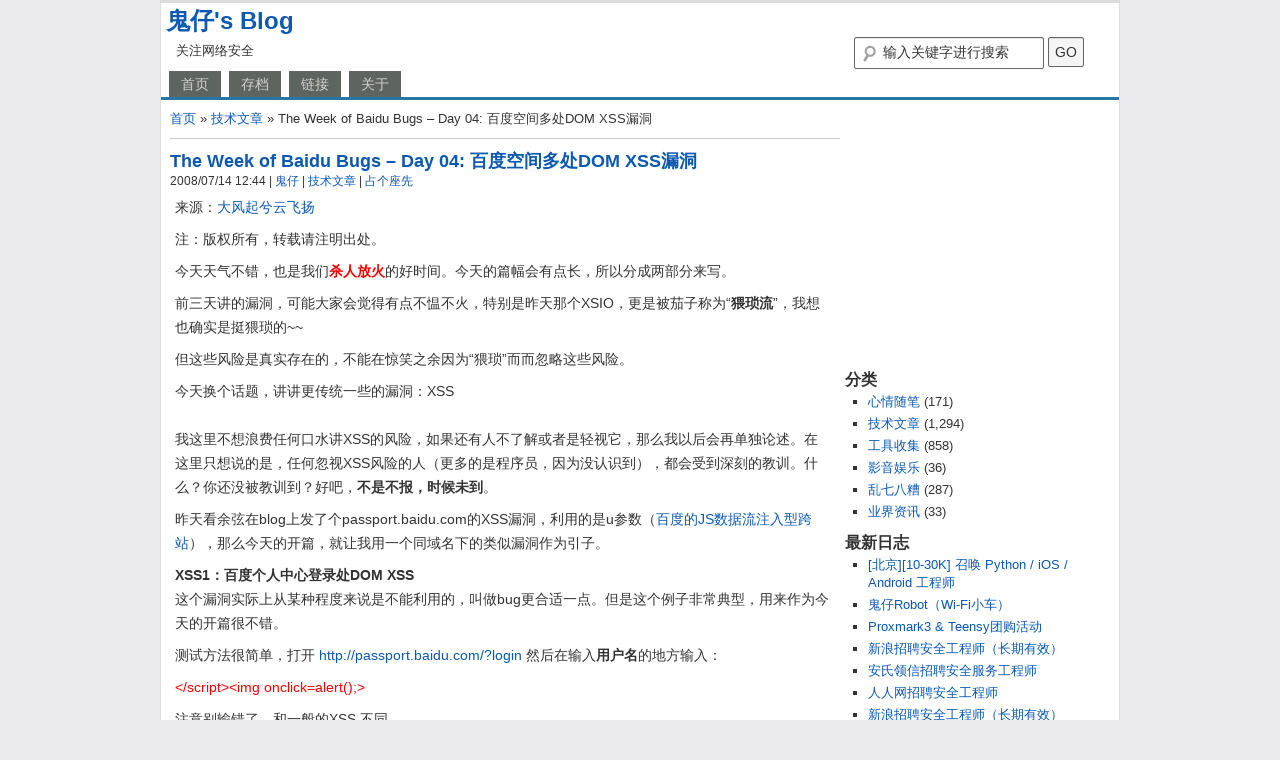

--- FILE ---
content_type: text/html; charset=UTF-8
request_url: https://huaidan.org/archives/2160.html
body_size: 12026
content:
<!DOCTYPE html PUBLIC "-//W3C//DTD XHTML 1.0 Transitional//EN" "http://www.w3.org/TR/xhtml1/DTD/xhtml1-transitional.dtd">
<html xmlns="http://www.w3.org/1999/xhtml" lang="zh-CN">
<head profile="http://gmpg.org/xfn/11">
    <meta http-equiv="content-type" content="text/html; charset=UTF-8" />
    <title>The Week of Baidu Bugs &#x2d; Day 04: 百度空间多处DOM XSS漏洞 | 鬼仔&#039;s Blog鬼仔&#039;s Blog</title>
    <link rel="stylesheet" type="text/css" href="https://huaidan.org/wp-content/themes/GZai/style.css" />
    <link rel="shortcut icon" type="image/ico" href="https://huaidan.org/wp-content/themes/GZai/favicon.ico" />
    <link rel="alternate" type="application/rss+xml" href="https://feed.huaidan.org" title="鬼仔&#039;s Blog RSS Feed" />
    <link rel="pingback" href="https://huaidan.org/xmlrpc.php" />
    <link rel="search" title="鬼仔.G Search" type="application/opensearchdescription+xml" href="https://huaidan.org/guizai-search.xml" />
    <meta name="keywords" content="XSS,百度" />
    <meta name="description" content="来源：大风起兮云飞扬
注：版权所有，转载请注明出处。
今天天气不错，也是我们杀人放火的好时间。今天的篇幅会有点长，所以分成两部分来写。
前三天讲的漏洞，可能大家会觉得有点不愠不火，特别是昨天那个XSIO，更是被茄子称为“猥琐..." />
    <link rel="author" href="https://plus.google.com/116631320220442873152/posts"/>
    
<!-- The SEO Framework by Beidou Travel -->
<meta name="description" content="来源：大风起兮云飞扬 注：版权所有，转载请注明出处。 今天天气不错，也是我们杀人放火的好时间。今天的篇幅会有点长，所以分成两部分来写。" />
<meta property="og:image" content="https://huaidan.org/wp-content/uploads/img/yupoo/138035de4e7a/thw5se2l.jpg" />
<meta property="og:locale" content="zh_CN" />
<meta property="og:type" content="article" />
<meta property="og:title" content="The Week of Baidu Bugs &#x2d; Day 04: 百度空间多处DOM XSS漏洞 | 鬼仔&#039;s Blog" />
<meta property="og:description" content="来源：大风起兮云飞扬 注：版权所有，转载请注明出处。 今天天气不错，也是我们杀人放火的好时间。今天的篇幅会有点长，所以分成两部分来写。 前三天讲的漏洞，可能大家会觉得有点不愠不火，特别是昨天那个XSIO，更是被茄子称为&ldquo;猥琐流&rdquo;，我想也确实是挺猥琐的~~ 但这些风险是真实存在的，不能在惊笑之余因为&ldquo;猥琐&rdquo;而而忽略这些风险。 今天换个话题，讲讲更传统一些的漏洞：" />
<meta property="og:url" content="https://huaidan.org/archives/2160.html" />
<meta property="og:site_name" content="鬼仔&#039;s Blog" />
<meta property="article:published_time" content="2008-07-14T04:44+00:00" />
<meta property="article:modified_time" content="2008-07-14T04:54+00:00" />
<meta property="og:updated_time" content="2008-07-14T04:54+00:00" />
<meta name="twitter:card" content="summary_large_image" />
<meta name="twitter:title" content="The Week of Baidu Bugs &#x2d; Day 04: 百度空间多处DOM XSS漏洞 | 鬼仔&#039;s Blog" />
<meta name="twitter:description" content="来源：大风起兮云飞扬 注：版权所有，转载请注明出处。 今天天气不错，也是我们杀人放火的好时间。今天的篇幅会有点长，所以分成两部分来写。 前三天讲的漏洞，可能大家会觉得有点不愠不火，特别是昨天那个XSIO，更是被茄子称为&ldquo;猥琐流&rdquo;，我想也确实是挺猥琐的~~ 但这些风险是真实存在的，不能在惊笑之余因为&ldquo;猥琐&rdquo;而而忽略这些风险。 今天换个话题，讲讲更传统一些的漏洞：" />
<meta name="twitter:image" content="https://huaidan.org/wp-content/uploads/img/yupoo/138035de4e7a/thw5se2l.jpg" />
<link rel="canonical" href="https://huaidan.org/archives/2160.html" />
<script type="application/ld+json">{"@context":"https://schema.org","@type":"BreadcrumbList","itemListElement":[{"@type":"ListItem","position":1,"item":{"@id":"https://huaidan.org/","name":"\u9b3c\u4ed4&#039;s Blog"}},{"@type":"ListItem","position":2,"item":{"@id":"https://huaidan.org/category/technology","name":"\u6280\u672f\u6587\u7ae0"}},{"@type":"ListItem","position":3,"item":{"@id":"https://huaidan.org/archives/2160.html","name":"The Week of Baidu Bugs &#8211; Day 04: \u767e\u5ea6\u7a7a\u95f4\u591a\u5904DOM XSS\u6f0f\u6d1e"}}]}</script>
<!-- / The SEO Framework by Beidou Travel | 4.11ms meta | 15.18ms boot -->

<link rel='dns-prefetch' href='//s.w.org' />
<link rel="alternate" type="application/rss+xml" title="鬼仔&#039;s Blog &raquo; The Week of Baidu Bugs &#8211; Day 04: 百度空间多处DOM XSS漏洞评论Feed" href="https://huaidan.org/archives/2160.html/feed" />
		<script type="text/javascript">
			window._wpemojiSettings = {"baseUrl":"https:\/\/s.w.org\/images\/core\/emoji\/13.0.1\/72x72\/","ext":".png","svgUrl":"https:\/\/s.w.org\/images\/core\/emoji\/13.0.1\/svg\/","svgExt":".svg","source":{"concatemoji":"https:\/\/huaidan.org\/wp-includes\/js\/wp-emoji-release.min.js?ver=5.6.16"}};
			!function(e,a,t){var n,r,o,i=a.createElement("canvas"),p=i.getContext&&i.getContext("2d");function s(e,t){var a=String.fromCharCode;p.clearRect(0,0,i.width,i.height),p.fillText(a.apply(this,e),0,0);e=i.toDataURL();return p.clearRect(0,0,i.width,i.height),p.fillText(a.apply(this,t),0,0),e===i.toDataURL()}function c(e){var t=a.createElement("script");t.src=e,t.defer=t.type="text/javascript",a.getElementsByTagName("head")[0].appendChild(t)}for(o=Array("flag","emoji"),t.supports={everything:!0,everythingExceptFlag:!0},r=0;r<o.length;r++)t.supports[o[r]]=function(e){if(!p||!p.fillText)return!1;switch(p.textBaseline="top",p.font="600 32px Arial",e){case"flag":return s([127987,65039,8205,9895,65039],[127987,65039,8203,9895,65039])?!1:!s([55356,56826,55356,56819],[55356,56826,8203,55356,56819])&&!s([55356,57332,56128,56423,56128,56418,56128,56421,56128,56430,56128,56423,56128,56447],[55356,57332,8203,56128,56423,8203,56128,56418,8203,56128,56421,8203,56128,56430,8203,56128,56423,8203,56128,56447]);case"emoji":return!s([55357,56424,8205,55356,57212],[55357,56424,8203,55356,57212])}return!1}(o[r]),t.supports.everything=t.supports.everything&&t.supports[o[r]],"flag"!==o[r]&&(t.supports.everythingExceptFlag=t.supports.everythingExceptFlag&&t.supports[o[r]]);t.supports.everythingExceptFlag=t.supports.everythingExceptFlag&&!t.supports.flag,t.DOMReady=!1,t.readyCallback=function(){t.DOMReady=!0},t.supports.everything||(n=function(){t.readyCallback()},a.addEventListener?(a.addEventListener("DOMContentLoaded",n,!1),e.addEventListener("load",n,!1)):(e.attachEvent("onload",n),a.attachEvent("onreadystatechange",function(){"complete"===a.readyState&&t.readyCallback()})),(n=t.source||{}).concatemoji?c(n.concatemoji):n.wpemoji&&n.twemoji&&(c(n.twemoji),c(n.wpemoji)))}(window,document,window._wpemojiSettings);
		</script>
		<style type="text/css">
img.wp-smiley,
img.emoji {
	display: inline !important;
	border: none !important;
	box-shadow: none !important;
	height: 1em !important;
	width: 1em !important;
	margin: 0 .07em !important;
	vertical-align: -0.1em !important;
	background: none !important;
	padding: 0 !important;
}
</style>
	<link rel='stylesheet' id='wp-recentcomments-css'  href='https://huaidan.org/wp-content/plugins/wp-recentcomments/css/wp-recentcomments.css?ver=2.2.7' type='text/css' media='screen' />
<link rel='stylesheet' id='wp-block-library-css'  href='https://huaidan.org/wp-includes/css/dist/block-library/style.min.css?ver=5.6.16' type='text/css' media='all' />
<link rel='stylesheet' id='wp-pagenavi-css'  href='https://huaidan.org/wp-content/plugins/wp-pagenavi/pagenavi-css.css?ver=2.70' type='text/css' media='all' />
<link rel="https://api.w.org/" href="https://huaidan.org/wp-json/" /><link rel="alternate" type="application/json" href="https://huaidan.org/wp-json/wp/v2/posts/2160" /><link rel="alternate" type="application/json+oembed" href="https://huaidan.org/wp-json/oembed/1.0/embed?url=https%3A%2F%2Fhuaidan.org%2Farchives%2F2160.html" />
<link rel="alternate" type="text/xml+oembed" href="https://huaidan.org/wp-json/oembed/1.0/embed?url=https%3A%2F%2Fhuaidan.org%2Farchives%2F2160.html&#038;format=xml" />
</head>
<body>
<!-- <div id='loading'>正在加载...</div> -->
<div id="wrapper">
    <div id="header">
        <h1 id="blog-title"><a href="https://huaidan.org/" title="鬼仔&#039;s Blog" rel="home">鬼仔&#039;s Blog</a></h1>
    <div id="wp-search-box">
<form action="https://huaidan.org/search/" id="cse-search-box">
    <div>
        <input type="hidden" value="017362778088925298528:6jn-ppmmyg8" name="cx"/>
        <input type="hidden" value="FORID:11" name="cof"/>
        <input id="s" type="text" class="textfield" size="25" name="q" value="输入关键字进行搜索" onfocus="this.value=(this.value=='输入关键字进行搜索') ? '' : this.value;" onblur="this.value=(this.value=='') ? '输入关键字进行搜索' : this.value;" />
        <input id="searchbutton" type="submit" class="button" value="GO" name="sa"/>
    </div>
</form>    </div>
        <div id="blog-description">关注网络安全</div>
        <div class="fixed"></div>
    </div><!--  #header -->

    <div id="menubar">
    <ul class="menu">
    <li class=""><a href="https://huaidan.org/" title="鬼仔&#039;s Blog">首页</a>
    </li>
    <li class="page_item page-item-1874"><a href="https://huaidan.org/list">存档</a></li>
<li class="page_item page-item-1880"><a href="https://huaidan.org/links">链接</a></li>
<li class="page_item page-item-2429"><a href="https://huaidan.org/about">关于</a></li>
    </ul>
    </div><!--  #menubar -->
<div id="container">
        <div id="content">

        <div id="breadcrumbs"><a href="https://huaidan.org" title="首页">首页</a> &raquo; <a href="https://huaidan.org/category/technology" rel="category tag">技术文章</a> &raquo; The Week of Baidu Bugs &#8211; Day 04: 百度空间多处DOM XSS漏洞</div>
            <div id="post-2160" class="post">
                <h2 class="entry-title"><a href="https://huaidan.org/archives/2160.html" rel="bookmark" title="Permanent Link to The Week of Baidu Bugs &#8211; Day 04: 百度空间多处DOM XSS漏洞">The Week of Baidu Bugs &#8211; Day 04: 百度空间多处DOM XSS漏洞</a></h2>
                <div class="entry-meta">
                2008/07/14 12:44                <span class="author"> | <a href="https://huaidan.org">鬼仔</a></span>
                <span class="cat-links"> | <a href="https://huaidan.org/category/technology" rel="category tag">技术文章</a></span>
                <span class="comments-link"> | <a href="#respond">占个座先</a></span>
                                </div><!-- .entry-meta -->
                <div class="entry-content">
                <p>来源：<a href="http://hi.baidu.com/aullik5/blog/item/1399f502b3cf5d723912bb37.html"><span style="color: #0b59b2;">大风起兮云飞扬</span></a></p>
<p>注：版权所有，转载请注明出处。</p>
<p>今天天气不错，也是我们<span style="color: #ff0000;"><strong>杀人放火</strong></span>的好时间。今天的篇幅会有点长，所以分成两部分来写。</p>
<p>前三天讲的漏洞，可能大家会觉得有点不愠不火，特别是昨天那个XSIO，更是被茄子称为“<strong>猥琐流</strong>”，我想也确实是挺猥琐的~~</p>
<p>但这些风险是真实存在的，不能在惊笑之余因为“猥琐”而而忽略这些风险。</p>
<p>今天换个话题，讲讲更传统一些的漏洞：XSS<br />
<span id="more-2160"></span><br />
我这里不想浪费任何口水讲XSS的风险，如果还有人不了解或者是轻视它，那么我以后会再单独论述。在这里只想说的是，任何忽视XSS风险的人（更多的是程序员，因为没认识到），都会受到深刻的教训。什么？你还没被教训到？好吧，<strong>不是不报，时候未到</strong>。</p>
<p>昨天看余弦在blog上发了个passport.baidu.com的XSS漏洞，利用的是u参数（<a href="http://www.0x37.com/post/39.html" target="_blank">百度的JS数据流注入型跨站</a>），那么今天的开篇，就让我用一个同域名下的类似漏洞作为引子。</p>
<p><strong>XSS1：百度个人中心登录处DOM XSS</strong><br />
这个漏洞实际上从某种程度来说是不能利用的，叫做bug更合适一点。但是这个例子非常典型，用来作为今天的开篇很不错。</p>
<p>测试方法很简单，打开 <a href="http://passport.baidu.com/?login" target="_blank">http://passport.baidu.com/?login</a> 然后在输入<strong>用户名</strong>的地方输入：</p>
<p><span style="color: #ff0000;">&lt;/script&gt;&lt;img onclick=alert();&gt;</span></p>
<p>注意别输错了，和一般的XSS 不同<br />
然后密码随便输入一个，提交登录。<br />
<img src="https://huaidan.org/wp-content/uploads/img/yupoo/138035de4e7a/thw5se2l.jpg" alt="" />之后就会看到页面被破坏掉了。<br />
把因为我们用了 <strong>onclick</strong> 事件，所以把鼠标移到图片上点一下，发现什么了？ 我们可爱的小框出来了。<br />
<img src="https://huaidan.org/wp-content/uploads/img/yupoo/177315de4e7c/vbv9jpud.jpg" alt="" />这个漏洞的原因是因为baidu把用户名当做<strong>错误提示信息</strong>直接给写入到js里面去了，而没有做任何过滤。<br />
源代码如下：<br />
&lt;script language=&#8221;javascript&#8221;&gt;<br />
var err_str=&#8221;&#8221;;<br />
switch(1)<br />
{<br />
        case 1:<br />
                err_str = &#8220;用户名格式错误，请重新输入&#8221;<br />
                break;<br />
        case 2:<br />
                err_str = &#8220;用户“<span style="color: #0000ff;"><strong>&lt;/script&gt;&lt;img onclick=alert();&gt;</strong></span>”不存在&#8221;<br />
                break;<br />
        case 3:<br />
&#8230;&#8230;</p>
<p>我们闭合掉了script标签，然后插入我们自己的图片事件。</p>
<p>但是在这里由于用户名有50个字节的长度限制，所以我们可以利用的空间非常有限。这也属于个YY漏洞。</p>
<p><strong>YY</strong>完了，可以进入正题了。</p>
<p>实际上我准备了<span style="color: #0000ff;"><strong>一打</strong></span>以上的XSS漏洞，但是如果每天发一个显然有些不厚道，大家也会觉得看的不爽，也很容易变成<strong>the Month of Baidu Bugs</strong>，所以我会稍微归类，然后再发出来。</p>
<p>接下来要讲的这个DOM XSS，出在创建博客处。</p>
<p><strong>XSS2: 百度空间创建新文章DOM XSS</strong><br />
测试方法：<br />
进入如下url：</p>
<p>http://hi.baidu.com/testuser/creat/blog/#<span style="color: #ff0000;">&#8216;&gt;&lt;script&gt;alert();&lt;/script&gt;&lt;&#8216;</span></p>
<p>注意是单引号，而不是XSS常用的双引号。<br />
<img src="https://huaidan.org/wp-content/uploads/img/yupoo/712025de4e7f/625c48lv.jpg" alt="" />我们的可爱小框直接弹出来了。</p>
<p>实际上这里会弹两次。XSS漏洞具体原因在以下地方<br />
网页在生成时候，有两个表单，调用了JS来动态获取URL的值<br />
<strong>form1：</strong><br />
&lt;form name=&#8221;form1&#8243; id=&#8221;popFormSubmit&#8221; action=&#8221;/testuser/commit&#8221; method=&#8221;post&#8221; onSubmit=&#8221;return checkform();&#8221;&gt;<br />
&lt;input type=&#8221;hidden&#8221; name=&#8221;ct&#8221; value=&#8221;1&#8243;&gt;<br />
&lt;input type=&#8221;hidden&#8221; name=&#8221;cm&#8221; value=&#8221;1&#8243;&gt;<br />
&lt;script language=&#8221;JavaScript&#8221;&gt;<br />
<span style="color: #ff0000;">document.write(&#8220;&lt;input name=&#8217;spRefURL&#8217; type=&#8217;hidden&#8217; value='&#8221;+<strong>window.location.href</strong>+&#8221;&#8216;&gt;&#8221;);<br />
<span style="color: #000000;">&lt;/script&gt;</span></span></p>
<p><strong>form2:</strong><br />
&lt;div id=&#8221;_redirect_to_passport&#8221; style=&#8221;display:none;&#8221;&gt;<br />
&lt;form method=&#8221;POST&#8221; action=&#8221;https://passport.baidu.com/?login&#8221; id=&#8221;_redirect_form&#8221;&gt;<br />
&lt;input type=&#8221;hidden&#8221; name=&#8221;tpl&#8221; value=&#8221;sp&#8221;&gt;<br />
&lt;input type=&#8221;hidden&#8221; name=&#8221;username&#8221; id=&#8221;_r_username&#8221; /&gt;<br />
&lt;input type=&#8221;hidden&#8221; name=&#8221;password&#8221; id=&#8221;_r_password&#8221; /&gt;<br />
&lt;script&gt;<br />
<span style="color: #ff0000;">document.write(&#8220;&lt;input type=&#8217;hidden&#8217; name=&#8217;u&#8217; value='&#8221; + <strong>location.href </strong>+ &#8220;&#8216; /&gt;&#8221;);</span><br />
&lt;/script&gt;<br />
&lt;/form&gt;</p>
<p>而这里我们通过这个js，就可以把location.href的值传入到网页标签里去，所以我们使用</p>
<p>http://hi.baidu.com/testuser/creat/blog/#<span style="color: #ff0000;">&#8216;&gt;&lt;script&gt;alert();&lt;/script&gt;&lt;&#8216;</span>而由于在这里input标签的value用的是单引号，所以我也需要用单引号去闭合它。</p>
<p> </p>
<p>最后，我们的XSS就被动态加载进了页面，从而得到执行了！</p>
<p>讲点题外话，写这个<strong>WoBB</strong>系列确实是有点累，截图、贴代码、写文字、校稿都要花费我不少时间。</p>
<p>大家多给我点支持，我争取把这个连载写完，尽量不做太监~~。</p>
<p>以前还梦想着以后去写YY小说，看这样子，说不定什么时候就进宫了。</p>
<p>扯完淡了，继续讲漏洞。</p>
<p>Baidu的DOM XSS漏洞大部分是出在 <strong>spRefURL</strong> 这个参数上的。</p>
<p>这个参数应该是用来统计 Referer 字段一类的作用，也可能是baidu的数据仓库用来收集用户行为所布下的<strong>暗桩</strong>（我很喜欢牛博威用的这个词~~~~多形象啊~~~呵呵）。</p>
<p>但是这个参数往往在收集URL的同时，也把我们的XSS脚本给收集进去了。</p>
<p>看如下漏洞。</p>
<p><strong>XSS 3: 百度空间博客评论处DOM XSS</strong></p>
<p>测试方法如下：<br />
进入以下URL(用户名和帖子ID自己替换，别傻的直接点了然后告诉我测试无效)：</p>
<p>http://hi.baidu.com/<strong><em>testuser</em></strong>/blog/item/<em>e3713128deadbabe99250a9e</em>#<span style="color: #ff0000;">&#8216;&gt;&lt;script&gt;alert(/fvck+baidu/);&lt;/script&gt;&lt;&#8216;</span></p>
<p>可以看到，我们的可爱的小框再次弹出来了！<br />
<img src="https://huaidan.org/wp-content/uploads/img/yupoo/877755de4ea2/d57bf9hj.jpg" alt="" />有多少评论，这个小框就会弹多少次。</p>
<p>漏洞原因还是和XSS 2一样，如下：<br />
表单中用js动态获取url<br />
&lt;form name=&#8221;form1&#8243; id=&#8221;<span style="color: #ff0000;">popFormSubmit</span>&#8221; action=&#8221;/testuser/commit&#8221; method=&#8221;post&#8221; onSubmit=&#8221;return checkcmtform()&#8221;&gt;<br />
&lt;input type=&#8221;hidden&#8221; name=&#8221;ct&#8221; value=&#8221;8&#8243;&gt;<br />
&lt;input type=&#8221;hidden&#8221; name=&#8221;cm&#8221; value=&#8221;1&#8243;&gt;<br />
&lt;input type=&#8221;hidden&#8221; name=&#8221;spBlogID&#8221; value=&#8221;1f9a3aacaff38d0c4b36d6f5&#8243;&gt;<br />
&lt;script LANGUAGE=&#8221;JavaScript&#8221;&gt;<br />
    document.write(&#8220;&lt;input type=&#8217;hidden&#8217; name=&#8217;<span style="color: #ff0000;">spRefURL</span>&#8216; value='&#8221;+<span style="color: #ff0000;">window.location.href</span>+&#8221;&#8216;&gt;&#8221;);<br />
&lt;/script&gt;<br />
&lt;div class=&#8221;tit&#8221;&gt;发表评论：&lt;/div&gt;<br />
&lt;table width=&#8221;620&#8243; border=&#8221;0&#8243; cellspacing=&#8221;5&#8243; cellpadding=&#8221;0&#8243;&gt;<br />
&lt;tr&gt;</p>
<p>这个叫<strong>popFormSubmit</strong>的表单挺造孽的，很多地方都有它！估计很快就会补。</p>
<p>如果说上面这个漏洞和前面的有点雷同的话，那么接下来讲的这个就有点细微的差别了。</p>
<p><strong>XSS 4: 百度空间删除留言DOM XSS漏洞</strong><br />
测试方法：<br />
输入以下URL:</p>
<p>http://hi.baidu.com/testuser/profile#<span style="color: #ff0000;">&#8220;;alert(/FVCK+BAIDU+XSS/);&#8221;</span>或者如下URL：</p>
<p> </p>
<p>http://hi.baidu.com/testuser/board#<span style="color: #ff0000;">&#8220;;alert(/FVCK+BAIDU+XSS/);&#8221;</span></p>
<p>当然，你要是在登录状态下。</p>
<p>进入之后，我们看到好像什么都没有~~，没错，就是什么都没有。</p>
<p>这时候如果你有留言，那么，<strong>删除</strong>它，如果没有，自己写个留言，再去<strong>删除</strong>它。</p>
<p>在提交删除后，就会看到我们可爱的小框框弹出来啦~~！<br />
<img src="https://huaidan.org/wp-content/uploads/img/yupoo/393995de4ea6/gmje2bsw.jpg" alt="" />问题出在提交表单后的返回页面上。</p>
<p>Baidu通过<strong>commit</strong>做了很多操作，几乎所有表单都是由commit返回的。</p>
<p>在返回时，会有一个动态结果，这里的漏洞就出在这个动态返回结果上。</p>
<p>以下是页面返回后的代码：<br />
&lt;!&#8211;STATUS OK&#8211;&gt;</p>
<p>&#8230;&#8230;</p>
<p>&lt;!&#8211;<br />
以下部分是动态提交内容<br />
//&#8211;&gt;</p>
<p>&#8230;&#8230;</p>
<p>&lt;!&#8211; 42.删除留言 &#8211;&gt;<br />
   <br />
&lt;script language=&#8221;javascript&#8221;&gt;<br />
&lt;!&#8211;<br />
writestr(&#8220;留言删除成功!&#8221;);<br />
<strong>var ref=&#8221;http://hi.baidu.com/testuser/board#<span style="color: #ff0000;">&#8220;;alert(/XSS/);&#8221;&#8221;;</span></strong><br />
if(ref.match(/board\/boardid/gi)){<br />
    url=&#8221;http://hi.baidu.com/testtest9/board&#8221;<br />
}else{<br />
    url=ref;<br />
}<br />
function gotCmtUrl()<br />
{<br />
   if(top.location.href==url) top.location.reload();<br />
   else top.location.href=url;<br />
}<br />
//gotourl(url);<br />
//setTimeout(function(){top.location.href=url;},600);<br />
setTimeout(&#8220;gotCmtUrl()&#8221;,600);<br />
//&#8211;&gt;<br />
&lt;/script&gt;<br />
   </p>
<p>&lt;/div&gt;<br />
&lt;/body&gt;<br />
&lt;/html&gt;</p>
<p>由于ref直接引用了url, 而没有做任何过滤，所以我们就可以把js直接写进该返回页面中。</p>
<p>设想如下场景： 在某空间留言辱骂主人，然后将URL copy给主人或诱使其去看，主人一怒下删除之，然后就XXXXXXX</p>
<p>具体利用见人见智了。</p>
<p>欲知后事如何，且听下回分解。</p>
<p>PS: 本次活动仅仅是个人行为，与任何组织或集体无关.</p>
</div>
            <div class="entry-ggads">
                <script type="text/javascript"><!--
                google_ad_client = "ca-pub-3420044082155166";
                /* Tags上方 */
                google_ad_slot = "6111370064";
                google_ad_width = 468;
                google_ad_height = 15;
                //-->
                </script>
                <script type="text/javascript" src="https://pagead2.googlesyndication.com/pagead/show_ads.js">
                </script>
            </div>

            <div class="entry-tags"><strong>Tags:</strong> <a href="https://huaidan.org/tag/xss" rel="tag">XSS</a>, <a href="https://huaidan.org/tag/%e7%99%be%e5%ba%a6" rel="tag">百度</a><br /></div>

            <div class="entry-related">
                <h3 id="entry-related-title">相关日志</h3>
                <ul id="tags_related">
                                            <li><a href="https://huaidan.org/archives/1530.html" rel="bookmark" title="百度博客目录提取工具（HTM版）">百度博客目录提取工具（HTM版）</a></li>
                                            <li><a href="https://huaidan.org/archives/185.html" rel="bookmark" title="百度 MP3 批量下载程序">百度 MP3 批量下载程序</a></li>
                                            <li><a href="https://huaidan.org/archives/2603.html" rel="bookmark" title="开心网(kaixin001.com) XSS漏洞">开心网(kaixin001.com) XSS漏洞</a></li>
                                            <li><a href="https://huaidan.org/archives/2295.html" rel="bookmark" title="跨站腳本攻擊（XSS）：過濾不完的惡夢，又有新攻擊語法！">跨站腳本攻擊（XSS）：過濾不完的惡夢，又有新攻擊語法！</a></li>
                                            <li><a href="https://huaidan.org/archives/1743.html" rel="bookmark" title="不能忽视的XSS漏洞—搜索框所引起的XSS漏洞">不能忽视的XSS漏洞—搜索框所引起的XSS漏洞</a></li>
                                            <li><a href="https://huaidan.org/archives/875.html" rel="bookmark" title="百度是这样给"强奸"的~~">百度是这样给"强奸"的~~</a></li>
                                    </ul>
            </div>

            <div class="ggads">
                <script type="text/javascript"><!--
                google_ad_client = "ca-pub-3420044082155166";
                /* 文章下方 */
                google_ad_slot = "8189451302";
                google_ad_width = 300;
                google_ad_height = 250;
                //-->
                </script>
                <script type="text/javascript" src="https://pagead2.googlesyndication.com/pagead/show_ads.js">
                </script>
            </div> <!-- .ggads -->
            <div class="fixed"></div>
            </div><!-- .post -->


            <div id="nav-below">
                <div class="nav-previous">上一篇:<a href="https://huaidan.org/archives/2158.html" rel="prev">MYSQL Injection IDS [ver.1.0]</a></div>
                <div class="nav-next">下一篇:<a href="https://huaidan.org/archives/2163.html" rel="next">MS Office Snapshot Viewer ActiveX Exploit (可执行版)</a></div>
            </div>
<div id="comments">
    
<!-- You can start editing here. -->

    <h3 id="commentstop">抢楼还有机会...  <small><a href="#respond">抢座</a>、<a href="https://huaidan.org/archives/2160.html/feed">Rss 2.0</a>或者 <a href="https://huaidan.org/archives/2160.html/trackback">Trackback</a></small></h3>


    
    <ul class="commentlist">
       <li class="comment even thread-even depth-1" id="comment-10292">
     <div id="div-comment-10292">
      <div class="comment-author vcard">
         <img alt='' src='https://secure.gravatar.com/avatar/115507b712e5d7c93fb5d7a49985166b?s=40&#038;d=mm&#038;r=g' srcset='https://secure.gravatar.com/avatar/115507b712e5d7c93fb5d7a49985166b?s=80&#038;d=mm&#038;r=g 2x' class='avatar avatar-40 photo' height='40' width='40' loading='lazy'/>         <span class="author-link">早餐喝豆浆</span><span class="comment-meta commentmetadata"> | 2008-07-14 18:37 | <a href="#comment-10292">#</a> </span>
      </div>
      
      <p>这人跨站玩的真牛<br />
弱弱的问一句，茄子宝最近在干嘛?</p>

      <div class="reply">
         <a rel='nofollow' class='comment-reply-link' href='https://huaidan.org/archives/2160.html?replytocom=10292#respond' data-commentid="10292" data-postid="2160" data-belowelement="div-comment-10292" data-respondelement="respond" data-replyto="回复给早餐喝豆浆" aria-label='回复给早餐喝豆浆'>回复该留言</a>      </div>
     </div>
</li><!-- #comment-## -->
    </ul>

    
<!-- trackbacks START -->
    <!-- trackbacks END -->

 


<div id="respond">

<h3>发表评论</h3>

<div class="cancel-comment-reply">
    <a rel="nofollow" id="cancel-comment-reply-link" href="/archives/2160.html#respond" style="display:none;">点击这里取消回复。</a></div>


<form action="https://huaidan.org/wp-comments-post.php" method="post" id="commentform">



<div id="author_info">
    <div class="row">
        <input type="text" name="author" id="author" class="textfield" value="" size="22" tabindex="1" />
        <label for="author">昵称 (不填说不了话)</label>
    </div>
    <div class="row">
        <input type="text" name="email" id="email" class="textfield" value="" size="22" tabindex="2" />
        <label for="email">信箱 (不会被公开，但是不填也说不了话)</label>
    </div>
    <div class="row">
        <input type="text" name="url" id="url" class="textfield" value="" size="22" tabindex="3" />
        <label for="url">网址 (这个不填也成)</label>
    </div>
</div>



<div id="textshell">
<textarea name="comment" id="comment" cols="50" rows="8" tabindex="4"></textarea>
</div>

<p><input name="submit" type="submit" id="submit" class="button" tabindex="5" value="发表评论[Ctrl+Enter]" />
<input type='hidden' name='comment_post_ID' value='2160' id='comment_post_ID' />
<input type='hidden' name='comment_parent' id='comment_parent' value='0' />
</p>
<p style="display: none;"><input type="hidden" id="akismet_comment_nonce" name="akismet_comment_nonce" value="2aa5d3a678" /></p><p style="display:none;"><input type="text" name="nxts" value="1769424530" /><input type="text" name="nxts_signed" value="b2d4d68d72317cfa7a0f35058b55cfdd71ea645c" /><input type="text" name="e4d4f6849fbb56815d0" value="" /><input type="text" name="7180c1110" value="11b0b9c17a60a7cb8" /></p><input type="hidden" id="ak_js" name="ak_js" value="55"/><textarea name="ak_hp_textarea" cols="45" rows="8" maxlength="100" style="display: none !important;"></textarea>
<script type="text/javascript">
    document.getElementById("comment").onkeydown = function (moz_ev)
    {
            var ev = null;
            if (window.event){
                    ev = window.event;
            }else{
                    ev = moz_ev;
            }
            if (ev != null && ev.ctrlKey && ev.keyCode == 13)
            {
                    document.getElementById("submit").click();
            }
    }
</script>

</form>

</div>

</div>
        </div><!-- #content -->

    <div id="sidebar">
    
        <div class="widget">
            <script type="text/javascript"><!--
            google_ad_client = "ca-pub-3420044082155166";
            /* Blog侧栏右上角 */
            google_ad_slot = "3076493448";
            google_ad_width = 250;
            google_ad_height = 250;
            //-->
            </script>
            <script type="text/javascript" src="https://pagead2.googlesyndication.com/pagead/show_ads.js">
            </script>
        </div>

        <div class="widget">
            <h3>分类</h3>
            <ul class="list">
	<li class="cat-item cat-item-1"><a href="https://huaidan.org/category/life" title="心情随笔">心情随笔</a> (171)
</li>
	<li class="cat-item cat-item-2"><a href="https://huaidan.org/category/technology" title="技术文章">技术文章</a> (1,294)
</li>
	<li class="cat-item cat-item-3"><a href="https://huaidan.org/category/tools" title="工具收集">工具收集</a> (858)
</li>
	<li class="cat-item cat-item-4"><a href="https://huaidan.org/category/music" title="影音娱乐">影音娱乐</a> (36)
</li>
	<li class="cat-item cat-item-5"><a href="https://huaidan.org/category/others" title="乱七八糟">乱七八糟</a> (287)
</li>
	<li class="cat-item cat-item-884"><a href="https://huaidan.org/category/news" title="业界资讯">业界资讯</a> (33)
</li>
            </ul>
        </div>

        <div class="widget">
            <h3>最新日志</h3>
        <ul class="list">	<li><a href='https://huaidan.org/archives/3527.html'>[北京][10-30K] 召唤 Python / iOS / Android 工程师</a></li>
	<li><a href='https://huaidan.org/archives/3515.html'>鬼仔Robot（Wi-Fi小车）</a></li>
	<li><a href='https://huaidan.org/archives/3506.html'>Proxmark3 &#038; Teensy团购活动</a></li>
	<li><a href='https://huaidan.org/archives/3501.html'>新浪招聘安全工程师（长期有效）</a></li>
	<li><a href='https://huaidan.org/archives/3498.html'>安氏领信招聘安全服务工程师</a></li>
	<li><a href='https://huaidan.org/archives/3497.html'>人人网招聘安全工程师</a></li>
	<li><a href='https://huaidan.org/archives/3495.html'>新浪招聘安全工程师（长期有效）</a></li>
	<li><a href='https://huaidan.org/archives/3493.html'>淘宝招聘安全测试工程（长期有效）</a></li>
	<li><a href='https://huaidan.org/archives/3492.html'>北京某知名IT企业招聘网络安全人员</a></li>
	<li><a href='https://huaidan.org/archives/3491.html'>msnshell远程代码执行漏洞</a></li>
</ul>
        </div>

        <div class="widget">
            <h3>最新评论</h3>
        <ul class="recentcmt"><li class="rc-navi rc-clearfix"><span class="rc-loading">Loading...</span></li><li id="rc-comment-temp" class="rc-item rc-comment rc-clearfix"><div class="rc-info"></div><div class="rc-timestamp"></div><div class="rc-excerpt"></div></li><li id="rc-ping-temp" class="rc-item rc-ping rc-clearfix"><span class="rc-label"></span></li></ul>
        </div>





</div><!-- #sidebar -->


<div id="footer">
Powered by <a href="http://wordpress.org/">WordPress</a> | GZai Theme by <a href="https://huaidan.org/" title="GZai Theme produced by 鬼仔">鬼仔</a> | Hosted by <a href="https://www.linode.com/?r=aad554aa49907a3b1fab51d620686adae7a0df14">Linode</a>. 
<!-- 33 queries. 0.238 seconds. -->
</div><!-- #footer -->
</div><!-- container -->
</div><!-- #wrapper -->
<script>
/* <![CDATA[ */
var rcGlobal = {
	serverUrl		:'https://huaidan.org',
	infoTemp		:'%REVIEWER% on %POST%',
	loadingText		:'Loading',
	noCommentsText	:'No comments',
	newestText		:'&laquo; Newest',
	newerText		:'&laquo; Newer',
	olderText		:'Older &raquo;',
	showContent		:'1',
	external		:'',
	avatarSize		:'32',
	avatarPosition	:'left',
	anonymous		:'Anonymous'
};
/* ]]> */
</script>
<script type='text/javascript' src='https://huaidan.org/wp-content/plugins/wp-recentcomments/js/wp-recentcomments.js?ver=2.2.7' id='wp-recentcomments-js'></script>
<script type='text/javascript' src='https://huaidan.org/wp-includes/js/comment-reply.min.js?ver=5.6.16' id='comment-reply-js'></script>
<script type='text/javascript' src='https://huaidan.org/wp-includes/js/wp-embed.min.js?ver=5.6.16' id='wp-embed-js'></script>
<script async="async" type='text/javascript' src='https://huaidan.org/wp-content/plugins/akismet/_inc/form.js?ver=4.1.8' id='akismet-form-js'></script>

<!--  <script type="text/javascript">document.write('<style>#loading{display:none}<\/style>');</script> -->

<script type="text/javascript">
  var _gaq = _gaq || [];
  _gaq.push(['_setAccount', 'UA-58201-2']);
  _gaq.push(['_trackPageview']);
  (function() {
    var ga = document.createElement('script'); ga.type = 'text/javascript'; ga.async = true;
    ga.src = ('https:' == document.location.protocol ? 'https://ssl' : 'http://www') + '.google-analytics.com/ga.js';
    var s = document.getElementsByTagName('script')[0]; s.parentNode.insertBefore(ga, s);
  })();
</script>

<script type="text/javascript">
var _bdhmProtocol = (("https:" == document.location.protocol) ? " https://" : " http://");
document.write(unescape("%3Cscript src='" + _bdhmProtocol + "hm.baidu.com/h.js%3Fb86db60a905b9733587f2c60b818451b' type='text/javascript'%3E%3C/script%3E"));
</script>

<div style="display: none;">
<script language="javascript" type="text/javascript" src="https://js.users.51.la/144.js"></script>
<noscript><a href="http://www.51.la/?144" target="_blank"><img alt="&#x6211;&#x8981;&#x5566;&#x514D;&#x8D39;&#x7EDF;&#x8BA1;" src="http://img.users.51.la/144.asp" style="border:none" /></a></noscript>
</div>
<script defer src="https://static.cloudflareinsights.com/beacon.min.js/vcd15cbe7772f49c399c6a5babf22c1241717689176015" integrity="sha512-ZpsOmlRQV6y907TI0dKBHq9Md29nnaEIPlkf84rnaERnq6zvWvPUqr2ft8M1aS28oN72PdrCzSjY4U6VaAw1EQ==" data-cf-beacon='{"version":"2024.11.0","token":"b411d37d16874db381c14355701818c4","r":1,"server_timing":{"name":{"cfCacheStatus":true,"cfEdge":true,"cfExtPri":true,"cfL4":true,"cfOrigin":true,"cfSpeedBrain":true},"location_startswith":null}}' crossorigin="anonymous"></script>
</body>
</html>

--- FILE ---
content_type: text/html; charset=utf-8
request_url: https://www.google.com/recaptcha/api2/aframe
body_size: 224
content:
<!DOCTYPE HTML><html><head><meta http-equiv="content-type" content="text/html; charset=UTF-8"></head><body><script nonce="sXzP00nKQUL6Tcnvdl_StQ">/** Anti-fraud and anti-abuse applications only. See google.com/recaptcha */ try{var clients={'sodar':'https://pagead2.googlesyndication.com/pagead/sodar?'};window.addEventListener("message",function(a){try{if(a.source===window.parent){var b=JSON.parse(a.data);var c=clients[b['id']];if(c){var d=document.createElement('img');d.src=c+b['params']+'&rc='+(localStorage.getItem("rc::a")?sessionStorage.getItem("rc::b"):"");window.document.body.appendChild(d);sessionStorage.setItem("rc::e",parseInt(sessionStorage.getItem("rc::e")||0)+1);localStorage.setItem("rc::h",'1769424551634');}}}catch(b){}});window.parent.postMessage("_grecaptcha_ready", "*");}catch(b){}</script></body></html>